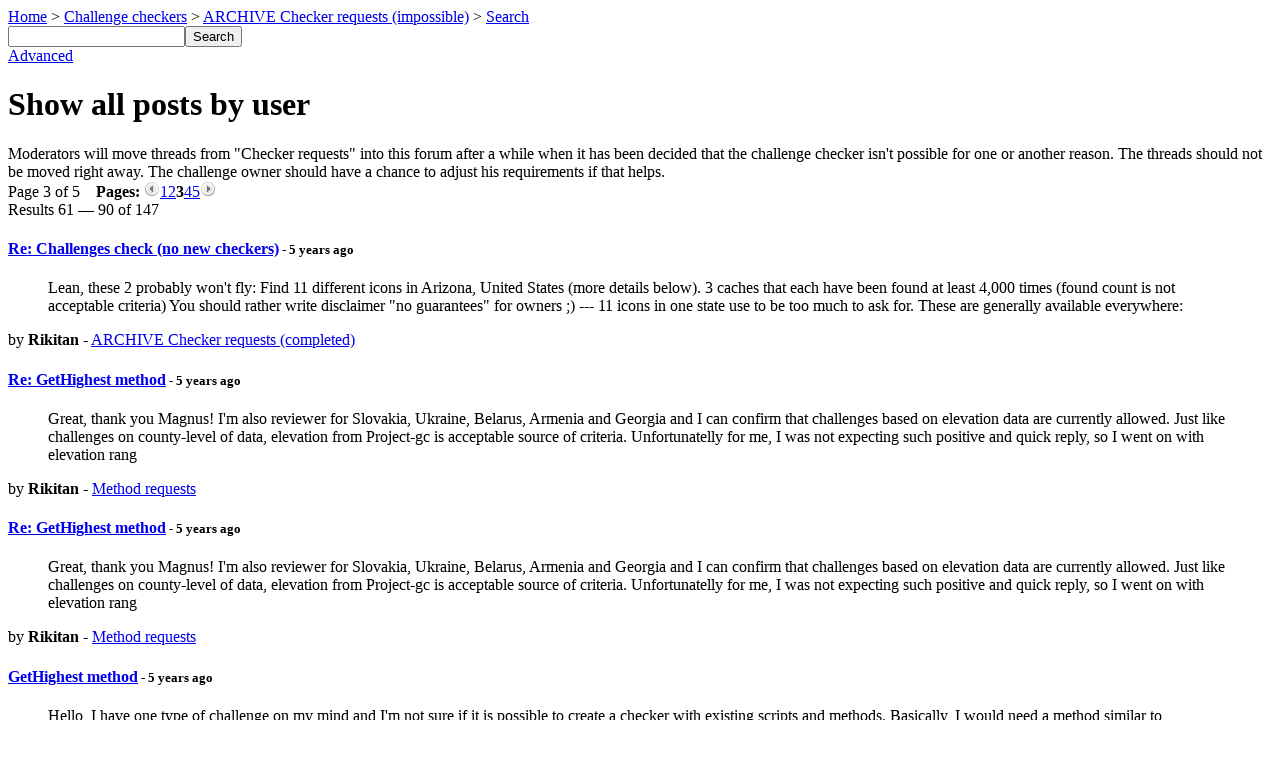

--- FILE ---
content_type: text/html; charset=UTF-8
request_url: https://project-gc.com/forum/search.php?10,search=,author=360754,page=3,match_type=USER_ID,match_dates=0,match_forum=ALL,match_threads=
body_size: 5811
content:



  

  

  

  

  

  

  

  <div id="phorum">

      

          

          

          

          

          <div id="breadcrumb">
              
              
                  
                  
                      <a  href="/forum/index.php">Home</a>
                  
                  
              
                   &gt;
                  
                      <a rel="breadcrumb-folder[3]" href="/forum/index.php?3">Challenge checkers</a>
                  
                  
              
                   &gt;
                  
                      <a rel="breadcrumb-forum[10]" href="/forum/list.php?10">ARCHIVE Checker requests (impossible)</a>
                  
                  
              
                   &gt;
                  
                      <a  href="/forum/search.php?10">Search</a>
                  
                  
              

			  

			  

			  

			  <div id="user-info" class="logged-out" style="float: right;">

				

				

			  </div> <!-- end of div id=user-info -->

          </div> <!-- end of div id=breadcrumb -->

          

          <div id="search-area" class="icon-zoom">
              <form id="header-search-form" action="/forum/search.php?10" method="get">
                  <input type="hidden" name="forum_id" value="10" />
<input type="hidden" name="phorum_page" value="search" />
                  <input type="hidden" name="phorum_page" value="search" />
                  <input type="hidden" name="match_forum" value="ALL" />
                  <input type="hidden" name="match_dates" value="365" />
                  <input type="hidden" name="match_threads" value="0" />
                  <input type="hidden" name="match_type" value="ALL" />
                  <input type="text" name="search" size="20" value="" class="styled-text" /><input type="submit" value="Search" class="styled-button" /><br />
                  <a href="/forum/search.php?10">Advanced</a>
              </form>
          </div> <!-- end of div id=search-area -->

          

          <div id="page-info">
              
                  

                      <h1 class="heading">Show all posts by user</h1>
                  
                      <div class="description">Moderators will move threads from "Checker requests" into this forum after a while when it has been decided that the challenge checker isn't possible for one or another reason. The threads should not be moved right away. The challenge owner should have a chance to adjust his requirements if that helps.</div>
                  
              
          </div> <!-- end of div id=page-info -->

          

          

          

          

          
       

<!-- END TEMPLATE header.tpl -->

<!-- BEGIN TEMPLATE search.tpl -->



    <div class="nav">
        <!-- BEGIN TEMPLATE paging.tpl -->

    <div class="paging">
        Page 3 of 5&nbsp;&nbsp;&nbsp;&nbsp;<strong>Pages:</strong>&nbsp;<a href="/forum/search.php?10,search=,author=360754,page=2,match_type=USER_ID,match_dates=0,match_forum=ALL,match_threads=" title="Previous"><img src="/forum/templates/emerald-PGC/images/control_prev.png" class="icon1616" alt="Previous" /></a><a href="/forum/search.php?10,search=,author=360754,page=1,match_type=USER_ID,match_dates=0,match_forum=ALL,match_threads=">1</a><a href="/forum/search.php?10,search=,author=360754,page=2,match_type=USER_ID,match_dates=0,match_forum=ALL,match_threads=">2</a><strong class="current-page">3</strong><a href="/forum/search.php?10,search=,author=360754,page=4,match_type=USER_ID,match_dates=0,match_forum=ALL,match_threads=">4</a><a href="/forum/search.php?10,search=,author=360754,page=5,match_type=USER_ID,match_dates=0,match_forum=ALL,match_threads=">5</a><a href="/forum/search.php?10,search=,author=360754,page=4,match_type=USER_ID,match_dates=0,match_forum=ALL,match_threads=" title="Next"><img src="/forum/templates/emerald-PGC/images/control_next.png" class="icon1616" alt="Next" /></a>
    </div>

<!-- END TEMPLATE paging.tpl -->

        <!-- CONTINUE TEMPLATE search.tpl -->
        Results 61 &mdash; 90 of 147
    </div>

    <div class="generic search">
        
            <div class="search-result">
                <h4><a href="/forum/read.php?11,43004,43117#msg-43117">Re: Challenges check (no new checkers)</a><small> - 5 years ago</small></h4>
                <blockquote> Lean, these 2 probably won&#039;t fly:

Find 11 different icons in Arizona, United States (more details below).
3 caches that each have been found at least 4,000 times (found count is not acceptable criteria)

You should rather write disclaimer &quot;no guarantees&quot; for owners ;)

---

11 icons in one state use to be too much to ask for.
These are generally available everywhere:

</blockquote>
                by <strong>Rikitan</strong>
                
                    - <a href="/forum/list.php?11">ARCHIVE Checker requests (completed)</a>
                
            </div>
        
            <div class="search-result">
                <h4><a href="/forum/read.php?5,42384,42658#msg-42658">Re: GetHighest method</a><small> - 5 years ago</small></h4>
                <blockquote> Great, thank you Magnus!

I&#039;m also reviewer for Slovakia, Ukraine, Belarus, Armenia and Georgia and I can confirm that challenges based on elevation data are currently allowed. Just like challenges on county-level of data, elevation from Project-gc is acceptable source of criteria.

Unfortunatelly for me, I was not expecting such positive and quick reply, so I went on with elevation rang</blockquote>
                by <strong>Rikitan</strong>
                
                    - <a href="/forum/list.php?5">Method requests</a>
                
            </div>
        
            <div class="search-result">
                <h4><a href="/forum/read.php?5,42384,42657#msg-42657">Re: GetHighest method</a><small> - 5 years ago</small></h4>
                <blockquote> Great, thank you Magnus!

I&#039;m also reviewer for Slovakia, Ukraine, Belarus, Armenia and Georgia and I can confirm that challenges based on elevation data are currently allowed. Just like challenges on county-level of data, elevation from Project-gc is acceptable source of criteria.

Unfortunatelly for me, I was not expecting such positive and quick reply, so I went on with elevation rang</blockquote>
                by <strong>Rikitan</strong>
                
                    - <a href="/forum/list.php?5">Method requests</a>
                
            </div>
        
            <div class="search-result">
                <h4><a href="/forum/read.php?5,42384,42384#msg-42384">GetHighest method</a><small> - 5 years ago</small></h4>
                <blockquote> Hello, 

I have one type of challenge on my mind and I&#039;m not sure if it is possible to create a checker with existing scripts and methods. Basically, I would need a method similar to 
PGC.GetOldestCaches
- but instead of hidden date parameter it would be using altitude (elevation) parameter.

Example of script (Oldest): https://project-gc.com/Tools/Challenges?edit&amp;tagId=42338
Examp</blockquote>
                by <strong>Rikitan</strong>
                
                    - <a href="/forum/list.php?5">Method requests</a>
                
            </div>
        
            <div class="search-result">
                <h4><a href="/forum/read.php?6,36631,37525#msg-37525">Re: New method: GetLonelyFinds()</a><small> - 5 years ago</small></h4>
                <blockquote> Hello, 

checkers are now a bit unstable, more timing-out than not. 
Reading through recent posts above me, is there a chance that challenges (pun intended:) with CPU consumption will be improved in near future?

Thank you.</blockquote>
                by <strong>Rikitan</strong>
                
                    - <a href="/forum/list.php?6">Checker news</a>
                
            </div>
        
            <div class="search-result">
                <h4><a href="/forum/read.php?6,36631,37097#msg-37097">Re: New method: GetLonelyFinds()</a><small> - 5 years ago</small></h4>
                <blockquote> Thank you, Magnus. I can imagine that performance-wise, it is huge demand (to look for other logs), only for this tiny &quot;lonely&quot; statistics. Not a way to go, understand.

&quot;Fun factor&quot; - yes, I can ensure everyone that &quot;lonely&quot; challenges belongs to most favourite ones between reviewers and in HQ. Going after &quot;lonely&quot; caches is adventurous for players and v</blockquote>
                by <strong>Rikitan</strong>
                
                    - <a href="/forum/list.php?6">Checker news</a>
                
            </div>
        
            <div class="search-result">
                <h4><a href="/forum/read.php?6,36631,37093#msg-37093">Re: New method: GetLonelyFinds()</a><small> - 5 years ago</small></h4>
                <blockquote> magma1447 Wrote:
-------------------------------------------------------
&gt; Thank you for lifting this early on, and actually
&gt; coming back with a result.
&gt; 
&gt; I kinda suspected this would be the case, that&#039;s
&gt; also why I wrote this fairly early. I definitely
&gt; can see HQs point here.

Yes, you was right.
Magnus, and what about a badge for &quot;lonely finds&quot;?</blockquote>
                by <strong>Rikitan</strong>
                
                    - <a href="/forum/list.php?6">Checker news</a>
                
            </div>
        
            <div class="search-result">
                <h4><a href="/forum/read.php?6,36631,37088#msg-37088">Re: New method: GetLonelyFinds()</a><small> - 5 years ago</small></h4>
                <blockquote> As a reviewer, I opened the topic of potential return of this kind of lonely challenges into our internal forums. Although there are several concerns, I&#039;ve seen some chance that it may be just OK. 

After summarizing many thoughtful views of my colleagues, HQ has reviewed matter of Lonely challenges. Let me rephrase them:
 
HQ do agree there are many good reasons to encourage players to </blockquote>
                by <strong>Rikitan</strong>
                
                    - <a href="/forum/list.php?6">Checker news</a>
                
            </div>
        
            <div class="search-result">
                <h4><a href="/forum/read.php?6,36631,37087#msg-37087">Re: New method: GetLonelyFinds()</a><small> - 5 years ago</small></h4>
                <blockquote> Hi Pieterix, don&#039;t worry too much about these suggestions. Will explain in my next post.</blockquote>
                by <strong>Rikitan</strong>
                
                    - <a href="/forum/list.php?6">Checker news</a>
                
            </div>
        
            <div class="search-result">
                <h4><a href="/forum/read.php?6,36631,36998#msg-36998">Re: New method: GetLonelyFinds()</a><small> - 5 years ago</small></h4>
                <blockquote> Pieterix, hello,
reporting few other issues, 2 and 3 are minor ones, but the first one is worth to resolve, please:

1. Archived caches
At the moment, checker gives credit for finds after archival date. 
I don&#039;t think it is correct, because these caches suppose to be out of the game already and such lonely challenge may encourage players to &quot;maintain&quot; them in order to earn che</blockquote>
                by <strong>Rikitan</strong>
                
                    - <a href="/forum/list.php?6">Checker news</a>
                
            </div>
        
            <div class="search-result">
                <h4><a href="/forum/read.php?6,36631,36997#msg-36997">Re: New method: GetLonelyFinds()</a><small> - 5 years ago</small></h4>
                <blockquote> pieterix Wrote:
-------------------------------------------------------
&gt; On a test run now, Ed&amp;Pluis took 59 seconds for
&gt; the PGC.GetLonelyFinds() call, so this is a
&gt; magma1447 problem to solve. Things will just get
&gt; way worse for people with more finds, like
&gt; Alamogul. Given that it fails on the first PGC
&gt; call, it won&#039;t even help if I add timeout code to</blockquote>
                by <strong>Rikitan</strong>
                
                    - <a href="/forum/list.php?6">Checker news</a>
                
            </div>
        
            <div class="search-result">
                <h4><a href="/forum/read.php?6,36631,36854#msg-36854">Re: New method: GetLonelyFinds()</a><small> - 5 years ago</small></h4>
                <blockquote> Ed&amp;Pluis is timing out, I think. They have 37,718 finds, 60 seconds are not enough to check them.
I tested Schmollkof with 19,994 finds and it took 49 seconds.

Character &quot;&amp;&quot; is not a problem, checker work well with users such as:

milano&amp;team
VeeN&amp;Julcek
Fx-nuclear&amp;myška


However, with user marek&amp;ola I got this error:

:54: bad argument #1 to &#039;i</blockquote>
                by <strong>Rikitan</strong>
                
                    - <a href="/forum/list.php?6">Checker news</a>
                
            </div>
        
            <div class="search-result">
                <h4><a href="/forum/read.php?6,36631,36849#msg-36849">Re: New method: GetLonelyFinds()</a><small> - 5 years ago</small></h4>
                <blockquote> Pieterix, checker works with hidden date when there is no previous find log.
Can it be configured to publish date instead? I know that old caches does not have published log, those would be using hidden date. I see it mentioned as fallback above.

Anyway - awesome job, guys. Very much appreciated!</blockquote>
                by <strong>Rikitan</strong>
                
                    - <a href="/forum/list.php?6">Checker news</a>
                
            </div>
        
            <div class="search-result">
                <h4><a href="/forum/read.php?9,34344,34704#msg-34704">Re: Please, block cloning of tags on non-complying checkers</a><small> - 6 years ago</small></h4>
                <blockquote> Blacklist of tags (GC codes) would be very very long. If possible, I don&#039;t mind, but that&#039;s not what I&#039;m asking for.

I&#039;m asking for option for the scriptwriter (author of the script) to disable tagging and/or cloning the tags on his script. Example - I&#039;m author of several scripts and I don&#039;t want random people to clone individual tags, because they are not complyi</blockquote>
                by <strong>Rikitan</strong>
                
                    - <a href="/forum/list.php?9">Miscellaneous</a>
                
            </div>
        
            <div class="search-result">
                <h4><a href="/forum/read.php?9,34344,34344#msg-34344">Please, block cloning of tags on non-complying checkers</a><small> - 6 years ago</small></h4>
                <blockquote> This is one of the pain-points from reviewer perspective:
Players often search for cool challenges, cloning the old tags without knowledge of V2 guidelines after moratorium. It would be helpful to block cloning of the tags on those V1 scripts.
If you have better idea, please, let me know.</blockquote>
                by <strong>Rikitan</strong>
                
                    - <a href="/forum/list.php?9">Miscellaneous</a>
                
            </div>
        
            <div class="search-result">
                <h4><a href="/forum/read.php?11,34308,34318#msg-34318">Re: GC8FY9E - Monthly &quot;Jasmer&quot; limited to NN years</a><small> - 6 years ago</small></h4>
                <blockquote> Tag comment would be:
Find at least 1 cache, placed in each month of the year, for at least 13 years. Years do not have to be consecutive.
Checksum - in total we need to find 13 x 12 = 156 caches, placed in different months each, from Jan to Dec, over 13 years. SK: Treba mať nájdené kešky, založené v každom mesiaci kalendárneho roka, a to počas 13tich rokov. Kalendárne roky nemusia ísť po sebe.</blockquote>
                by <strong>Rikitan</strong>
                
                    - <a href="/forum/list.php?11">ARCHIVE Checker requests (completed)</a>
                
            </div>
        
            <div class="search-result">
                <h4><a href="/forum/read.php?11,34308,34317#msg-34317">Re: GC8FY9E - Monthly &quot;Jasmer&quot; limited to NN years</a><small> - 6 years ago</small></h4>
                <blockquote> Thank you, Lean. 
Very good, please, keep alternative (https://project-gc.com/Challenges/GC8FY9E/46670), its output is better.</blockquote>
                by <strong>Rikitan</strong>
                
                    - <a href="/forum/list.php?11">ARCHIVE Checker requests (completed)</a>
                
            </div>
        
            <div class="search-result">
                <h4><a href="/forum/read.php?11,34308,34308#msg-34308">GC8FY9E - Monthly &quot;Jasmer&quot; limited to NN years</a><small> - 6 years ago</small></h4>
                <blockquote> Hi, 

please, help me to create tag for new challenge cache proposal: GC8FY9E.
It&#039;s Jasmer with a twist. 

Conditions:
Find at least 1 cache, placed in each month of the year, for at least 13 years.
Years do not have to be consecutive.
Checksum - in total we need to find 13 x 12 = 156 caches, placed in different months each, from Jan to Dec, over 13 years.

P.S. 
I&#039;m referrin</blockquote>
                by <strong>Rikitan</strong>
                
                    - <a href="/forum/list.php?11">ARCHIVE Checker requests (completed)</a>
                
            </div>
        
            <div class="search-result">
                <h4><a href="/forum/read.php?9,32507,33667#msg-33667">Re: Inconsistency</a><small> - 6 years ago</small></h4>
                <blockquote> Arisoft is right, continents as such is not acceptable criteria, but if cache owner defines sets of countries - such workaround is fine. And then it is up to challenge cache owner how he decides where each country belongs to.</blockquote>
                by <strong>Rikitan</strong>
                
                    - <a href="/forum/list.php?9">Miscellaneous</a>
                
            </div>
        
            <div class="search-result">
                <h4><a href="/forum/read.php?10,32947,32951#msg-32951">Re: Checker request: GC863NQ Geocaching Academy - Iššūkis | Challenge</a><small> - 6 years ago</small></h4>
                <blockquote> No problem. 
Don&#039;t need to scrap the idea just yet, but you have to skip those 3 and check with your reviewer if he&#039;d be OK with combination of remaining ones in one challenge. In general, it is not recommended to mix too many conditions in one.</blockquote>
                by <strong>Rikitan</strong>
                
                    - <a href="/forum/list.php?10">ARCHIVE Checker requests (impossible)</a>
                
            </div>
        
            <div class="search-result">
                <h4><a href="/forum/read.php?10,32947,32948#msg-32948">Re: Checker request: GC863NQ Geocaching Academy - Iššūkis | Challenge</a><small> - 6 years ago</small></h4>
                <blockquote> Hello, 

challenge of this complexity would probably be denied by your reviewer as too complicated.

Please, read following guideline:
https://www.geocaching.com/help/index.php?pg=kb.chapter&amp;id=127&amp;pgid=206#standardForCriteria

&quot;The challenge requirements should be simple, and easy to explain, follow and document. A long list of rules or restrictions may prevent publication.&q</blockquote>
                by <strong>Rikitan</strong>
                
                    - <a href="/forum/list.php?10">ARCHIVE Checker requests (impossible)</a>
                
            </div>
        
            <div class="search-result">
                <h4><a href="/forum/read.php?4,30802,30804#msg-30804">Re: Exclude vs Excluded in &quot;crc&quot; func script</a><small> - 6 years ago</small></h4>
                <blockquote> There is inconsistency in names of parameters in the sumbloke&#039;s script itself .. just once fixed, we can fix the tags.</blockquote>
                by <strong>Rikitan</strong>
                
                    - <a href="/forum/list.php?4">Script development</a>
                
            </div>
        
            <div class="search-result">
                <h4><a href="/forum/read.php?4,30802,30802#msg-30802">Exclude vs Excluded in &quot;crc&quot; func script</a><small> - 6 years ago</small></h4>
                <blockquote> Hello, 
I have noticed that we have inconsistency in the names of variables, specifically in the Generic (Country/Region/County) Checker func (by sumbloke). Link: https://project-gc.com/Tools/Challenges?edit&amp;addTag&amp;scriptId=1561

In description of the script there are specified parameters this way:

- &quot;ExcludedTypes&quot; - optional array, list all cache types to be EXCLUDED fro</blockquote>
                by <strong>Rikitan</strong>
                
                    - <a href="/forum/list.php?4">Script development</a>
                
            </div>
        
            <div class="search-result">
                <h4><a href="/forum/read.php?10,28392,28828#msg-28828">Re: GC8615X 5 oldest in each of 8 counties</a><small> - 6 years ago</small></h4>
                <blockquote> Great Thanks to Oneforfortytwo who was able to fulfil this request by adjusted, new script.
https://project-gc.com/Challenges/GC8615X/42258</blockquote>
                by <strong>Rikitan</strong>
                
                    - <a href="/forum/list.php?10">ARCHIVE Checker requests (impossible)</a>
                
            </div>
        
            <div class="search-result">
                <h4><a href="/forum/read.php?10,28392,28801#msg-28801">Re: GC8615X 5 oldest in each of 8 counties</a><small> - 6 years ago</small></h4>
                <blockquote> Hello, since we can&#039;t move on, I found other alternative together with the owner.
(https://project-gc.com/Challenges/GC8615X/42338)

Thank you for reading anyway,

Matus</blockquote>
                by <strong>Rikitan</strong>
                
                    - <a href="/forum/list.php?10">ARCHIVE Checker requests (impossible)</a>
                
            </div>
        
            <div class="search-result">
                <h4><a href="/forum/read.php?10,28392,28392#msg-28392">GC8615X 5 oldest in each of 8 counties</a><small> - 6 years ago</small></h4>
                <blockquote> Hello, 
I failed to find script for this request: 

GC8615X
Tag comment: 
&quot;Nájdi a zaloguj 5 z 10 najstarších kešiek každého okresu Bratislavského regiónu. Find at least 5 from 10 eldest caches in each district of Bratislava region.&quot;

There are 8 counties in Bratislavský kraj region:
Bratislava I
Bratislava II
Bratislava III
Bratislava IV
Bratislava V
Malacky
Pezinok
Sene</blockquote>
                by <strong>Rikitan</strong>
                
                    - <a href="/forum/list.php?10">ARCHIVE Checker requests (impossible)</a>
                
            </div>
        
            <div class="search-result">
                <h4><a href="/forum/read.php?11,28311,28319#msg-28319">Re: GC85ZMT - 13 finds of caches placed on (any) Friday 13th</a><small> - 6 years ago</small></h4>
                <blockquote> Great thanks a million! Flagging Resolved.</blockquote>
                by <strong>Rikitan</strong>
                
                    - <a href="/forum/list.php?11">ARCHIVE Checker requests (completed)</a>
                
            </div>
        
            <div class="search-result">
                <h4><a href="/forum/read.php?11,28311,28317#msg-28317">Re: GC85ZMT - 13 finds of caches placed on (any) Friday 13th</a><small> - 6 years ago</small></h4>
                <blockquote> Hello Lean, 
brilliant, checker works perfectly! 
Author of that script is genius.

Just, please, one more favor - would you, please, add following description (Tag comment) to that tag?
I forgot to ask for it initially.

&quot;Nájdi aspoň 13 kešiek skrytých v piatok 13-teho. You need to have found 13 geocaches hidden on Friday 13th.&quot;

Thank you vey much.

Matus</blockquote>
                by <strong>Rikitan</strong>
                
                    - <a href="/forum/list.php?11">ARCHIVE Checker requests (completed)</a>
                
            </div>
        
            <div class="search-result">
                <h4><a href="/forum/read.php?11,28311,28311#msg-28311">GC85ZMT - 13 finds of caches placed on (any) Friday 13th</a><small> - 6 years ago</small></h4>
                <blockquote> Hello, 
I was asked to create checker for GC85ZMT with simple condition:
&quot;You need to have found 13 geocaches hidden on Friday 13th&quot;

I can imagine that script can be written and I hope it already exists - I just did not find one.
I&#039;d be happy if someone will take this request and create a checker tag for this idea.

P.S. It is legitimate challenge, publishable as per curren</blockquote>
                by <strong>Rikitan</strong>
                
                    - <a href="/forum/list.php?11">ARCHIVE Checker requests (completed)</a>
                
            </div>
        
            <div class="search-result">
                <h4><a href="/forum/read.php?4,27612,27671#msg-27671">Re: European capitals and lenght of tag config</a><small> - 6 years ago</small></h4>
                <blockquote> Hello, thank you for great help - I used sumbloke&#039;s solution, because CO liked that version of output more. He has suggested that he does not want those additional countries anyway. But it&#039;s good to know about these options for future. Oh and I included all 5 counties of Bratislava, now they could fit into the limit. Thanks again.</blockquote>
                by <strong>Rikitan</strong>
                
                    - <a href="/forum/list.php?4">Script development</a>
                
            </div>
        
    </div>

    <div class="nav">
        <!-- BEGIN TEMPLATE paging.tpl -->

    <div class="paging">
        Page 3 of 5&nbsp;&nbsp;&nbsp;&nbsp;<strong>Pages:</strong>&nbsp;<a href="/forum/search.php?10,search=,author=360754,page=2,match_type=USER_ID,match_dates=0,match_forum=ALL,match_threads=" title="Previous"><img src="/forum/templates/emerald-PGC/images/control_prev.png" class="icon1616" alt="Previous" /></a><a href="/forum/search.php?10,search=,author=360754,page=1,match_type=USER_ID,match_dates=0,match_forum=ALL,match_threads=">1</a><a href="/forum/search.php?10,search=,author=360754,page=2,match_type=USER_ID,match_dates=0,match_forum=ALL,match_threads=">2</a><strong class="current-page">3</strong><a href="/forum/search.php?10,search=,author=360754,page=4,match_type=USER_ID,match_dates=0,match_forum=ALL,match_threads=">4</a><a href="/forum/search.php?10,search=,author=360754,page=5,match_type=USER_ID,match_dates=0,match_forum=ALL,match_threads=">5</a><a href="/forum/search.php?10,search=,author=360754,page=4,match_type=USER_ID,match_dates=0,match_forum=ALL,match_threads=" title="Next"><img src="/forum/templates/emerald-PGC/images/control_next.png" class="icon1616" alt="Next" /></a>
    </div>

<!-- END TEMPLATE paging.tpl -->

        <!-- CONTINUE TEMPLATE search.tpl -->
    </div>
    <br /><br />



<!-- END TEMPLATE search.tpl -->

<!-- BEGIN TEMPLATE footer.tpl -->
        <div id="footer-plug">
        </div>
    </div> <!-- end of div id="phorum" -->
<!-- END TEMPLATE footer.tpl -->

